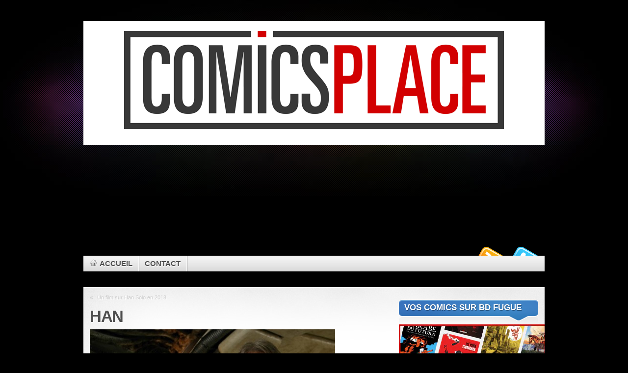

--- FILE ---
content_type: text/html; charset=UTF-8
request_url: https://www.comicsplace.net/2015/07/08/un-film-sur-han-solo-en-2018/han/
body_size: 12209
content:
<!DOCTYPE html PUBLIC "-//W3C//DTD XHTML 1.1//EN" "http://www.w3.org/TR/xhtml11/DTD/xhtml11.dtd">
<html xmlns="http://www.w3.org/1999/xhtml" >
<head profile="http://gmpg.org/xfn/11">
<meta http-equiv="Content-Type" content="text/html; charset=UTF-8" />
<meta name="verification" content="bc7dc753ef3a33bc69f1d09460e2bde3" />
<title>HAN</title>
<link rel="pingback" href="https://www.comicsplace.net/xmlrpc.php" />
<link rel="shortcut icon" href="/wp-content/themes/mystique/favicon.ico" />
<style type="text/css">
 @import "https://www.comicsplace.net/wp-content/themes/mystique/style.css";
 @import "https://www.comicsplace.net:443/2015/07/08/un-film-sur-han-solo-en-2018/han/?mystique=css";
</style>
<!--[if lte IE 6]><link media="screen" rel="stylesheet" href="https://www.comicsplace.net/wp-content/themes/mystique/ie6.css" type="text/css" /><![endif]-->
<!--[if IE 7]><link media="screen" rel="stylesheet" href="https://www.comicsplace.net/wp-content/themes/mystique/ie7.css" type="text/css" /><![endif]-->
  <link rel="alternate" type="application/rss+xml" title="Comics Place : Comics &amp; Culture Geek &raquo; Flux" href="https://www.comicsplace.net/feed/" />
<link rel="alternate" type="application/rss+xml" title="Comics Place : Comics &amp; Culture Geek &raquo; Flux des commentaires" href="https://www.comicsplace.net/comments/feed/" />
<link rel="alternate" type="application/rss+xml" title="Comics Place : Comics &amp; Culture Geek &raquo; HAN Flux des commentaires" href="https://www.comicsplace.net/2015/07/08/un-film-sur-han-solo-en-2018/han/feed/" />
<meta property="fb:admins" content="YOURUSERID"/><meta property="og:title" content="HAN"/><meta property="og:type" content="article"/><meta property="og:url" content="https://www.comicsplace.net/2015/07/08/un-film-sur-han-solo-en-2018/han/"/><meta property="og:locale" content="fr_FR"/><meta property="og:site_name" content="comicsplace.net"/><meta property="og:image" content="/images/default.jpg"/>		<script type="text/javascript">
			window._wpemojiSettings = {"baseUrl":"https:\/\/s.w.org\/images\/core\/emoji\/72x72\/","ext":".png","source":{"concatemoji":"https:\/\/www.comicsplace.net\/wp-includes\/js\/wp-emoji-release.min.js?ver=4.3.34"}};
			!function(e,n,t){var a;function o(e){var t=n.createElement("canvas"),a=t.getContext&&t.getContext("2d");return!(!a||!a.fillText)&&(a.textBaseline="top",a.font="600 32px Arial","flag"===e?(a.fillText(String.fromCharCode(55356,56812,55356,56807),0,0),3e3<t.toDataURL().length):(a.fillText(String.fromCharCode(55357,56835),0,0),0!==a.getImageData(16,16,1,1).data[0]))}function i(e){var t=n.createElement("script");t.src=e,t.type="text/javascript",n.getElementsByTagName("head")[0].appendChild(t)}t.supports={simple:o("simple"),flag:o("flag")},t.DOMReady=!1,t.readyCallback=function(){t.DOMReady=!0},t.supports.simple&&t.supports.flag||(a=function(){t.readyCallback()},n.addEventListener?(n.addEventListener("DOMContentLoaded",a,!1),e.addEventListener("load",a,!1)):(e.attachEvent("onload",a),n.attachEvent("onreadystatechange",function(){"complete"===n.readyState&&t.readyCallback()})),(a=t.source||{}).concatemoji?i(a.concatemoji):a.wpemoji&&a.twemoji&&(i(a.twemoji),i(a.wpemoji)))}(window,document,window._wpemojiSettings);
		</script>
		<style type="text/css">
img.wp-smiley,
img.emoji {
	display: inline !important;
	border: none !important;
	box-shadow: none !important;
	height: 1em !important;
	width: 1em !important;
	margin: 0 .07em !important;
	vertical-align: -0.1em !important;
	background: none !important;
	padding: 0 !important;
}
</style>
<script type='text/javascript' src='https://www.comicsplace.net/wp-includes/js/jquery/jquery.js?ver=1.11.3'></script>
<script type='text/javascript' src='https://www.comicsplace.net/wp-includes/js/jquery/jquery-migrate.min.js?ver=1.2.1'></script>
<script type='text/javascript' src='http://www.comicsplace.net/wp-content/plugins/easy-spoiler/js/easy-spoiler.js?ver=1.2'></script>
<link rel="EditURI" type="application/rsd+xml" title="RSD" href="https://www.comicsplace.net/xmlrpc.php?rsd" />
<link rel="wlwmanifest" type="application/wlwmanifest+xml" href="https://www.comicsplace.net/wp-includes/wlwmanifest.xml" /> 
<meta name="generator" content="WordPress 4.3.34" />
<link rel='canonical' href='https://www.comicsplace.net/2015/07/08/un-film-sur-han-solo-en-2018/han/' />
<link rel='shortlink' href='https://www.comicsplace.net/?p=80608' />
<link rel="stylesheet" type="text/css" href="http://www.comicsplace.net/wp-content/plugins/cforms/styling/wide_form.css" />
<script type="text/javascript" src="http://www.comicsplace.net/wp-content/plugins/cforms/js/cforms.js"></script>
<link type="text/css" rel="stylesheet" href="https://www.comicsplace.net/wp-content/plugins/easy-spoiler/easy-spoiler.css" /><link rel="shortcut icon" href="https://www.comicsplace.net/wp-content/plugins/multicons/images/favicon.ico" />



	<style type="text/css">.recentcomments a{display:inline !important;padding:0 !important;margin:0 !important;}</style>
<script type="text/javascript" src="https://www.comicsplace.net/wp-content/plugins/si-captcha-for-wordpress/captcha/si_captcha.js?ver=1769414070"></script>
<!-- begin SI CAPTCHA Anti-Spam - login/register form style -->
<style type="text/css">
.si_captcha_small { width:175px; height:45px; padding-top:10px; padding-bottom:10px; }
.si_captcha_large { width:250px; height:60px; padding-top:10px; padding-bottom:10px; }
img#si_image_com { border-style:none; margin:0; padding-right:5px; float:left; }
img#si_image_reg { border-style:none; margin:0; padding-right:5px; float:left; }
img#si_image_log { border-style:none; margin:0; padding-right:5px; float:left; }
img#si_image_side_login { border-style:none; margin:0; padding-right:5px; float:left; }
img#si_image_checkout { border-style:none; margin:0; padding-right:5px; float:left; }
img#si_image_jetpack { border-style:none; margin:0; padding-right:5px; float:left; }
img#si_image_bbpress_topic { border-style:none; margin:0; padding-right:5px; float:left; }
.si_captcha_refresh { border-style:none; margin:0; vertical-align:bottom; }
div#si_captcha_input { display:block; padding-top:15px; padding-bottom:5px; }
label#si_captcha_code_label { margin:0; }
input#si_captcha_code_input { width:65px; }
p#si_captcha_code_p { clear: left; padding-top:10px; }
.si-captcha-jetpack-error { color:#DC3232; }
</style>
<!-- end SI CAPTCHA Anti-Spam - login/register form style -->
<script type="text/javascript">
  var _gaq = _gaq || [];
  _gaq.push(['_setAccount', 'UA-3830788-1']);
  _gaq.push(['_trackPageview']);
  (function() {
    var ga = document.createElement('script'); ga.type = 'text/javascript'; ga.async = true;
    ga.src = ('https:' == document.location.protocol ? 'https://ssl' : 'http://www') + '.google-analytics.com/ga.js';
    var s = document.getElementsByTagName('script')[0]; s.parentNode.insertBefore(ga, s);
  })();
</script>
</head>
<body class="attachment single-post title-han author-thomas col-2-right fixed browser-chrome">
<div id="page">
<table width="100%" border="0" cellspacing="0" cellpadding="0" class="habpub" align="center">
<tr>
    <td colspan="3" align="right" valign="top" class="habpub_head clickpub" id="clickpub"></td>
</tr>
<table>
<table width="100%" border="0" cellspacing="0" cellpadding="0" class="habpub" align="center">
  <tr>
    <td align="right" valign="top" class="habpub_left clickpub" id="clickpub"></td>
    <td width="940" valign="top" class="habpub_center">
     <div class="page-content header-wrapper">
     <div id="header" class="bubbleTrigger">
     <div id="clickpub" class="habpub_top clickpub"></div>
                
      <div id="site-title" class="clear-block">
        <div id="logo"><a href="https://www.comicsplace.net"><img src="http://www.comicsplace.net/wp-content/uploads/logo_comicsplace_blc_web.png" title="Comics Place : Comics &amp; Culture Geek" width="774" height="200" alt="Comics Place : Comics &amp; Culture Geek" /></a></div>        		<div class="flash" style="width:938px; margin-left:auto; margin-right:auto;"><OBJECT classid="clsid:D27CDB6E-AE6D-11cf-96B8-444553540000" codebase="http://fpdownload.macromedia.com/get/flashplayer/current/swflash.cab" id="Player_3761c703-415e-4c54-9f90-bb4b5c02564a"  WIDTH="938px" HEIGHT="200px"> <PARAM NAME="movie" VALUE="http://ws.amazon.fr/widgets/q?rt=tf_cw&ServiceVersion=20070822&MarketPlace=FR&ID=V20070822%2FFR%2Fcomiplac-21%2F8010%2F3761c703-415e-4c54-9f90-bb4b5c02564a&Operation=GetDisplayTemplate"><PARAM NAME="quality" VALUE="high"><PARAM NAME="bgcolor" VALUE="#FFFFFF"><PARAM NAME="allowscriptaccess" VALUE="always"><embed src="http://ws.amazon.fr/widgets/q?rt=tf_cw&ServiceVersion=20070822&MarketPlace=FR&ID=V20070822%2FFR%2Fcomiplac-21%2F8010%2F3761c703-415e-4c54-9f90-bb4b5c02564a&Operation=GetDisplayTemplate" id="Player_3761c703-415e-4c54-9f90-bb4b5c02564a" quality="high" bgcolor="#ffffff" name="Player_3761c703-415e-4c54-9f90-bb4b5c02564a" allowscriptaccess="always"  type="application/x-shockwave-flash" align="middle" height="200px" width="938px"></embed></OBJECT> <NOSCRIPT><A HREF="http://ws.amazon.fr/widgets/q?rt=tf_cw&ServiceVersion=20070822&MarketPlace=FR&ID=V20070822%2FFR%2Fcomiplac-21%2F8010%2F3761c703-415e-4c54-9f90-bb4b5c02564a&Operation=NoScript">Widgets Amazon.fr</A></NOSCRIPT></div>
              </div>
      
   <div class="shadow-left">
   <div class="shadow-right clear-block">
   <p class="nav-extra"><a href="http://twitter.com/comicsplace" class="nav-extra twitter" title="Follow me on Twitter"><span>Follow me on Twitter</span></a><a href="http://www.comicsplace.net/?feed=rss2" class="nav-extra rss" title="Flux RSS"><span>Flux RSS</span></a></p>
   <ul class="navigation  clear-block">
             <li class="home"><a class="home fadeThis" href="http://www.comicsplace.net" title="Cliquez pour revenir à l'accueil"><span class="title">Accueil</span><span class="pointer"></span></a></li>
           <li class="page page-nous-contacter "><a class="fadeThis " href="https://www.comicsplace.net/nous-contacter/" title="Contact"><span class="title">Contact</span><span class="pointer"></span></a></li>
   </ul>
   </div>
   </div>
              
    </div>
  </div>
 <!-- left+right bottom shadow -->
 <div class="shadow-left page-content main-wrapper">
  <div class="shadow-right">
       <!-- main content: primary + sidebar(s) -->
  <div id="main">
   <div id="main-inside" class="clear-block">
    <!-- primary content -->
    <div id="primary-content">
     <div class="blocks">
                    <div class="single-navigation clear-block">
          <div class="alignleft">&laquo; <a href="https://www.comicsplace.net/2015/07/08/un-film-sur-han-solo-en-2018/" rel="prev">Un film sur Han Solo en 2018</a></div>
          <div class="alignright"></div>
        </div>

        <!-- post -->
        <div id="post-80608" class="hentry attachment post-1 odd author-thomas single">

          <h1 class="title">HAN</h1>
          <div class="post-content clear-block">
          <p class="attachment"><a href='https://www.comicsplace.net/wp-content/uploads/2015/07/HAN.jpg'><img width="500" height="250" src="https://www.comicsplace.net/wp-content/uploads/2015/07/HAN.jpg" class="attachment-medium" alt="HAN" /></a></p>
                    </div>
          
          

          
        </div>
        <!-- /post -->

                <table class="post-meta">
          <tr>
            <td>   <!-- socialize -->
   <div class="shareThis clear-block">
    <a href="#" class="control share">Partager cet article</a>
    <ul class="bubble">
     <li><a href="http://twitter.com/home?status=HAN+-+https://tinyurl.com/y4n88aaq" class="twitter" title="Tweet This!"><span>Twitter</span></a></li>
     <li><a href="http://digg.com/submit?phase=2&amp;url=https://www.comicsplace.net/2015/07/08/un-film-sur-han-solo-en-2018/han/&amp;title=HAN" class="digg" title="Digg this!"><span>Digg</span></a></li>
     <li><a href="http://www.facebook.com/share.php?u=https://www.comicsplace.net/2015/07/08/un-film-sur-han-solo-en-2018/han/&amp;t=HAN" class="facebook" title="Share this on Facebook"><span>Facebook</span></a></li>
     <li><a href="http://del.icio.us/post?url=https://www.comicsplace.net/2015/07/08/un-film-sur-han-solo-en-2018/han/&amp;title=HAN" class="delicious" title="Share this on del.icio.us"><span>Delicious</span></a></li>
     <li><a href="http://www.stumbleupon.com/submit?url=https://www.comicsplace.net/2015/07/08/un-film-sur-han-solo-en-2018/han/&amp;title=HAN" class="stumbleupon" title="Stumbled upon something good? Share it on StumbleUpon"><span>StumbleUpon</span></a></li>
     <li><a href="http://www.google.com/bookmarks/mark?op=add&amp;bkmk=https://www.comicsplace.net/2015/07/08/un-film-sur-han-solo-en-2018/han/&amp;title=HAN" class="google" title="Add this to Google Bookmarks"><span>Google Bookmarks</span></a></li>
     <li><a href="http://www.linkedin.com/shareArticle?mini=true&amp;url=https://www.comicsplace.net/2015/07/08/un-film-sur-han-solo-en-2018/han/&amp;title=HAN&amp;summary=&amp;source=Comics Place : Comics &amp; Culture Geek" class="linkedin" title="Share this on Linkedin"><span>LinkedIn</span></a></li>
     <li><a href="http://buzz.yahoo.com/buzz?targetUrl=https://www.comicsplace.net/2015/07/08/un-film-sur-han-solo-en-2018/han/&amp;headline=HAN&amp;summary=" class="yahoo" title="Buzz up!"><span>Yahoo Bookmarks</span></a></li>
     <li><a href="http://technorati.com/faves?add=https://www.comicsplace.net/2015/07/08/un-film-sur-han-solo-en-2018/han/" class="technorati" title="Share this on Technorati"><span>Technorati Favorites</span></a></li>
    </ul>
   </div>
   <!-- /socialize -->
 </td>            <td><a class="control print">Imprimer l'article</a> </td>                        <td class="details">
              Cette entrée a été posté par <a href="https://www.comicsplace.net/author/thomas/" title="Article par Thomas ">Thomas</a> le 8 juillet 2015 à 9 h 46 min, et placée dans . Vous pouvez suivre les réponses à cette entrée via <a href="https://www.comicsplace.net/2015/07/08/un-film-sur-han-solo-en-2018/han/feed/" title="RSS 2.0">RSS 2.0</a>. Vous pouvez <a href="#respond">laisser une réponse</a>, ou bien un <a href="https://www.comicsplace.net/2015/07/08/un-film-sur-han-solo-en-2018/han/trackback/" rel="trackback">trackback</a> depuis votre site.            </td>
                      </tr>
        </table>
        
       
       

<!-- tabbed content -->
<div class="tabbed-content post-tabs clear-block" id="post-tabs">

  <!-- tab navigation (items must be in reverse order because of the tab-design) -->
 <div class="tabs-wrap clear-block">
  <ul class="tabs">
            <li class="comments"><a href="#section-comments"><span>Commentaires (0)</span></a></li>  </ul>
 </div>
 <!-- /tab nav -->
 
 <!-- tab sections -->
 <div class="sections">

    <!-- comments -->
  <div class="section clear-block" id="section-comments">

      	 <h6 class="title">Aucun commentaire pour l'instant</h6>
  	 
    
     <!-- comment form -->
     <div class="comment-form clear-block" id="respond">
      <form action="http://www.comicsplace.net/wp-comments-post.php" method="post" id="commentform">
          	                <div id="author-info">
            <div class="row">
                            <input type="text" name="author" id="field-author" class="validate required textfield clearField" value="Nom (requis)" size="40" />
            </div>
            <div class="row">
                            <input type="text" name="email" id="field-email" class="validate required textfield clearField" value="Email (requis, mais ne sera pas publié)" size="40" />
            </div>
            <div class="row">
                            <input type="text" name="url" id="field-url" class="textfield clearField" value="Site Web" size="40" />
            </div>
  		  </div>
        
        <!-- comment input -->
        <div class="row">
                    	<textarea name="comment" id="comment" class="validate required" rows="8" cols="50"></textarea>
        </div>
        <!-- /comment input -->
        <div class="clear-block">
                    <input type='hidden' name='comment_post_ID' value='80608' id='comment_post_ID' />
<input type='hidden' name='comment_parent' id='comment_parent' value='0' />
                   
<div id="captchaImgDiv">

<div class="si_captcha_small"><img id="si_image_com" src="https://www.comicsplace.net/wp-content/plugins/si-captcha-for-wordpress/captcha/securimage_show.php?si_sm_captcha=1&amp;si_form_id=com&amp;prefix=ia67rcJ6CI9iHCN7" width="132" height="45" alt="Code Anti-spam" title="Code Anti-spam" />
    <input id="si_code_com" name="si_code_com" type="hidden"  value="ia67rcJ6CI9iHCN7" />
    <div id="si_refresh_com">
<a href="#" rel="nofollow" title="Rafraîchir" onclick="si_captcha_refresh('si_image_com','com','/wp-content/plugins/si-captcha-for-wordpress/captcha','https://www.comicsplace.net/wp-content/plugins/si-captcha-for-wordpress/captcha/securimage_show.php?si_sm_captcha=1&amp;si_form_id=com&amp;prefix='); return false;">
      <img class="si_captcha_refresh" src="https://www.comicsplace.net/wp-content/plugins/si-captcha-for-wordpress/captcha/images/refresh.png" width="22" height="20" alt="Rafraîchir" onclick="this.blur();" /></a>
  </div>
  </div>

<p id="si_captcha_code_p">
<input id="si_captcha_code" name="si_captcha_code" type="text" />
<label for="si_captcha_code" >Code Anti-spam</label><span class="required"> *</span>
</p>
</div>
      <script type='text/javascript'>
          var sUrlInput = document.getElementById("comment");
                  var oParent = sUrlInput.parentNode;
          var sSubstitue = document.getElementById("captchaImgDiv");
                  oParent.appendChild(sSubstitue, sUrlInput);
      </script>
            <noscript>
          <style type='text/css'>#submit {display:none;}</style><br />           <input name="submit" type="submit" id="submit-alt" tabindex="6" value="Submit Comment" />
          </noscript>
          </div>
        
        <!-- comment submit and rss -->
        <div id="submitbox">
		<input name="submit" type="submit" id="submit" class="button" value="Soumettre le commentaire" />
        		<input name="cancel-reply" type="button" id="cancel-reply" class="button" value="Annuler la réponse" />
                 <input type="hidden" name="formInput" />
        </div>

      </form>

     </div>
     <!-- /comment form -->
       </div>
  <!-- /comments -->
  
    <!-- trackbacks -->
	<div class="section" id="section-trackbacks">
         <h6 class="title">Aucun trackback pour l'instant</h6>
      </div>
  <!-- /trackbacks -->
  

  
 </div>
 <!-- /tab sections -->

</div>
<!-- /tabbed content -->

            </div>
    </div>
    <!-- /primary content -->

    
<div id="sidebar">
 <ul class="blocks">
        <li class="block"><div class="block-widget_text clear-block" id="instance-text-60"><h3 class="title"><span>Vos Comics sur BD FUGUE</span></h3><div class="block-div"></div><div class="block-div-arrow"></div>    <div class="textwidget">
                            <a href="https://www.bdfugue.com?ref=l5KgfyT6&amp;referring_service=banner&amp;element_id=7">
                                                                    
<picture>
            <source type="image/webp" srcset="https://www.bdfugue.com/media/amasty_affiliate/banner/BDfugue2023-300x250.webp">
        <img src="https://www.bdfugue.com/media/amasty_affiliate/banner/BDfugue2023-300x250.jpg"></picture>

                                                            </a>
                        </div>
    </div></li><li class="block"><div class="block-widget_text clear-block" id="instance-text-56"><h3 class="title"><span>COMMENT DEBUTER LES COMICS ?</span></h3><div class="block-div"></div><div class="block-div-arrow"></div>    <div class="textwidget"><iframe width="285" height="150" src="https://www.youtube.com/embed/gQDQKgmwkVs" title="YouTube video player" frameborder="0" allow="accelerometer; autoplay; clipboard-write; encrypted-media; gyroscope; picture-in-picture" allowfullscreen></iframe></div>
    </div></li><li class="block"><div class="block-widget_search clear-block" id="instance-search-2">
<!-- search form -->
<div class="search-form">
  <form method="get" id="searchform" action="https://www.comicsplace.net/" class="clear-block">
    <fieldset>
      <div id="searchfield">
       <input type="text" name="s" id="searchbox" class="text clearField" value="Recherche" />
      </div>
      <input type="submit" value="" class="submit" />
     </fieldset>
 </form>
</div>
<!-- /search form -->
</div></li><li class="block"><div class="block-widget_links clear-block" id="linkcat-239"><h3 class="title"><span>BD</span></h3><div class="block-div"></div><div class="block-div-arrow"></div>
	<ul class='xoxo blogroll'>
<li><a href="http://www.9emeart.fr/" target="_blank">9ème Art</a></li>

	</ul>
</div></li>
<li class="block"><div class="block-widget_links clear-block" id="linkcat-224"><h3 class="title"><span>Cinéma</span></h3><div class="block-div"></div><div class="block-div-arrow"></div>
	<ul class='xoxo blogroll'>
<li><a href="http://leboxofficepourlesnuls.com/" target="_blank">Box Office pour les nuls</a></li>
<li><a href="http://www.cine-directors.net/" target="_blank">Ciné Directors</a></li>
<li><a href="http://www.jpbox-office.com/index.php" target="_blank">JP Box Office</a></li>

	</ul>
</div></li>
<li class="block"><div class="block-widget_links clear-block" id="linkcat-223"><h3 class="title"><span>Créer des liens</span></h3><div class="block-div"></div><div class="block-div-arrow"></div>
	<ul class='xoxo blogroll'>
<li><a href="https://www.bdfugue.com/comics#ref=l5KgfyT6">Comics sur BD Fugue</a></li>
<li><a href="https://www.youtube.com/@originalcomicsmanga1110" target="_blank">La chaine Original Comics &amp; Manga</a></li>
<li><a href="https://larivieredesjeux.re/shop/">La Rivière des Jeux</a></li>
<li><a href="https://www.lepetitprince.com/" target="_blank">Le Petit Prince</a></li>
<li><a href="https://www.lepetitprincecollection.com/" target="_blank">Le Petit Prince Collection</a></li>
<li><a href="https://www.augiermiel.com/boutique" target="_blank">Miel Bio Français</a></li>
<li><a href="http://www.originalcomics.fr/" target="_blank">Original Comics</a></li>
<li><a href="http://perelachaisehistoire.fr/" target="_blank">Père-Lachaise 1804 &#8211; 1824</a></li>
<li><a href="http://www.syfantasy.fr/" target="_blank">SyFantasy</a></li>

	</ul>
</div></li>
<li class="block"><div class="block-widget_links clear-block" id="linkcat-222"><h3 class="title"><span>News V.F.</span></h3><div class="block-div"></div><div class="block-div-arrow"></div>
	<ul class='xoxo blogroll'>
<li><a href="http://www.buzzcomics.net/" target="_blank">Buzz Comics</a></li>
<li><a href="http://www.comics-sanctuary.com/" target="_blank">Comics Sanctuary</a></li>
<li><a href="http://www.comicsblog.fr/" target="_blank">Comicsblog</a></li>
<li><a href="http://comixheroes.canalblog.com/" target="_blank">Comix Heroes</a></li>
<li><a href="http://www.lescomics.fr/" target="_blank">Les Comics.fr</a></li>
<li><a href="http://www.mdcu.fr/" target="_blank">MDCU</a></li>
<li><a href="http://megaverse.saynete.net/" target="_blank">Megaverse</a></li>
<li><a href="http://philcordier.blogspot.fr/" target="_blank">Phil &amp; Co</a></li>
<li><a href="https://www.youtube.com/channel/UCvrdOf_HYGfmLHUEjCjtLDA" target="_blank">RADIO COMICS</a></li>
<li><a href="http://www.superpouvoir.com/" target="_blank">Superpouvoir</a></li>

	</ul>
</div></li>
<li class="block"><div class="block-widget_links clear-block" id="linkcat-2"><h3 class="title"><span>News V.O.</span></h3><div class="block-div"></div><div class="block-div-arrow"></div>
	<ul class='xoxo blogroll'>
<li><a href="http://www.bleedingcool.com/" target="_blank">Bleeding Cool</a></li>
<li><a href="http://www.comicbookresources.com/" target="_blank">CBR</a></li>
<li><a href="http://www.comicscontinuum.com/" target="_blank">Comics Continuum</a></li>
<li><a href="http://www.icv2.com/" target="_blank">ICV2</a></li>
<li><a href="http://www.jscottcampbell.info" target="_blank">J. Scott Campbell Info</a></li>
<li><a href="http://www.newsarama.com/" target="_blank">Newsarama</a></li>
<li><a href="http://www.comicsbeat.com/category/sales-charts/" target="_blank">The Beat</a></li>

	</ul>
</div></li>
<li class="block"><div class="block-widget_links clear-block" id="linkcat-255"><h3 class="title"><span>Planches Originales</span></h3><div class="block-div"></div><div class="block-div-arrow"></div>
	<ul class='xoxo blogroll'>
<li><a href="https://galleryzero.bigcartel.com/" target="_blank">Chris Bachalo</a></li>
<li><a href="https://ianchurchillart.com/" target="_blank">Ian Churchill</a></li>
<li><a href="http://www.albertmoy.com/" target="_blank">Jim Lee, Scott Williams, Bruce Timm, John Cassaday, Jae Lee</a></li>
<li><a href="http://www.tdartgallery.com/" target="_blank">Joe Benitez, Alex Konat, Siya Oum, Tony Parker</a></li>
<li><a href="https://cadencecomicart.com/" target="_blank">Mahmud Asrar, Joelle Jones, David Marquez, Sara Pichelli, Rafael Albuquerque, Aaron Kuder, Jorge Molina, Mateus Santolouco</a></li>
<li><a href="https://mikedebalfo.storenvy.com/" target="_blank">Mike Debalfo</a></li>
<li><a href="http://www.kwanchang.com/" target="_blank">Olivier Coipel, Joe Mad, Quesada, Leinil Yu, Nick Bradshaw, Jerome Opena, Francis Manapul</a></li>
<li><a href="http://www.felixcomicart.com/" target="_blank">Stuart Immonen, Ryan Ottley, Daniel Warren Johnson, Chris Burnham, Cliff Chiang, James Jean, Paul Pope, Riley Rossmo, Ryan Sook, Ryan Stegman, Tradd Moore, Nick Klein, Mike Huddleston</a></li>

	</ul>
</div></li>
<li class="block"><div class="block-widget_categories clear-block" id="instance-categories-2"><h3 class="title"><span>Catégories</span></h3><div class="block-div"></div><div class="block-div-arrow"></div>		<ul>
	<li class="cat-item cat-item-4"><a href="https://www.comicsplace.net/category/actu-vf/" >Actu V.F.</a>
</li>
	<li class="cat-item cat-item-5"><a href="https://www.comicsplace.net/category/actu-vo/" >Actu V.O.</a>
</li>
	<li class="cat-item cat-item-256"><a href="https://www.comicsplace.net/category/agenda-des-sorties-panini/" >Agenda des sorties Panini</a>
</li>
	<li class="cat-item cat-item-7"><a href="https://www.comicsplace.net/category/bd-manga/" >BD-Manga</a>
</li>
	<li class="cat-item cat-item-225"><a href="https://www.comicsplace.net/category/bonnes-affaires/" >Bonnes Affaires</a>
</li>
	<li class="cat-item cat-item-8"><a href="https://www.comicsplace.net/category/cine-tv-dvd/" >Ciné TV DVD</a>
</li>
	<li class="cat-item cat-item-10"><a href="https://www.comicsplace.net/category/concours/" >Concours</a>
</li>
	<li class="cat-item cat-item-11"><a href="https://www.comicsplace.net/category/contributions/" >Contributions</a>
</li>
	<li class="cat-item cat-item-241"><a href="https://www.comicsplace.net/category/coup-de-coeur/" >Coup de Coeur</a>
</li>
	<li class="cat-item cat-item-12"><a href="https://www.comicsplace.net/category/des-chiffres-et-des-lettres/" >Des chiffres et des lettres</a>
</li>
	<li class="cat-item cat-item-13"><a href="https://www.comicsplace.net/category/festival/" >Festival</a>
</li>
	<li class="cat-item cat-item-243"><a href="https://www.comicsplace.net/category/good-food/" >Good Food</a>
</li>
	<li class="cat-item cat-item-229"><a href="https://www.comicsplace.net/category/guide-de-lecture/" >Guide de lecture</a>
</li>
	<li class="cat-item cat-item-105"><a href="https://www.comicsplace.net/category/humberto-ramos/" >Humberto Ramos</a>
</li>
	<li class="cat-item cat-item-240"><a href="https://www.comicsplace.net/category/idees-cadeaux/" >Idées Cadeaux</a>
</li>
	<li class="cat-item cat-item-14"><a href="https://www.comicsplace.net/category/interviews/" >Interviews</a>
</li>
	<li class="cat-item cat-item-15"><a href="https://www.comicsplace.net/category/jirai-lire-des-comics-chez-vous/" >J&#039;irai lire des comics chez vous !</a>
</li>
	<li class="cat-item cat-item-116"><a href="https://www.comicsplace.net/category/j-scott-campbell/" >J. Scott Campbell</a>
</li>
	<li class="cat-item cat-item-228"><a href="https://www.comicsplace.net/category/jeux-video-2/" >Jeux video</a>
</li>
	<li class="cat-item cat-item-244"><a href="https://www.comicsplace.net/category/la-selection-comics/" >La Séléction Comics</a>
</li>
	<li class="cat-item cat-item-16"><a href="https://www.comicsplace.net/category/lecture/" >Lecture</a>
</li>
	<li class="cat-item cat-item-247"><a href="https://www.comicsplace.net/category/mike-debalfo/" >Mike Debalfo</a>
</li>
	<li class="cat-item cat-item-226"><a href="https://www.comicsplace.net/category/my-two-cents/" >My Two Cents</a>
</li>
	<li class="cat-item cat-item-1"><a href="https://www.comicsplace.net/category/non-classe/" >Non classé</a>
</li>
	<li class="cat-item cat-item-17"><a href="https://www.comicsplace.net/category/nostal-geek/" >Nostal-geek</a>
</li>
	<li class="cat-item cat-item-242"><a href="https://www.comicsplace.net/category/original-comics/" >Original Comics</a>
</li>
	<li class="cat-item cat-item-18"><a href="https://www.comicsplace.net/category/podcasts-comics/" >Podcasts Comics</a>
</li>
	<li class="cat-item cat-item-19"><a href="https://www.comicsplace.net/category/produits-derives/" >Produits dérivés</a>
</li>
	<li class="cat-item cat-item-246"><a href="https://www.comicsplace.net/category/sketchbooks/" >Sketchbooks</a>
</li>
	<li class="cat-item cat-item-20"><a href="https://www.comicsplace.net/category/sollicitations/" >Sollicitations</a>
</li>
	<li class="cat-item cat-item-22"><a href="https://www.comicsplace.net/category/un-artiste/" >Un Artiste</a>
</li>
	<li class="cat-item cat-item-23"><a href="https://www.comicsplace.net/category/vie-du-site/" >Vie du site</a>
</li>
		</ul>
</div></li>		<li class="block"><div class="block-widget_recent_entries clear-block" id="instance-recent-posts-3">		<h3 class="title"><span>Articles récents</span></h3><div class="block-div"></div><div class="block-div-arrow"></div>		<ul>
					<li>
				<a href="https://www.comicsplace.net/2026/01/20/avengers-world-reedite-en-deluxe-chez-panini-comics/">Avengers World réédité en Deluxe chez Panini Comics !</a>
						</li>
					<li>
				<a href="https://www.comicsplace.net/2026/01/20/moon-knight-de-jed-mackay-en-deluxe-chez-panini-comics/">MOON KNIGHT de Jed MacKay en Deluxe chez Panini Comics !</a>
						</li>
					<li>
				<a href="https://www.comicsplace.net/2026/01/17/offre-decouverte-et-prix-en-baisse-pour-les-omnibus-x-factor/">Offre découverte et prix en baisse pour les Omnibus X-Factor !</a>
						</li>
					<li>
				<a href="https://www.comicsplace.net/2026/01/06/enerve-par-la-colere-episode-26/">Enervé par la colère épisode #26</a>
						</li>
					<li>
				<a href="https://www.comicsplace.net/2026/01/06/avengers-doomsday-bande-annonce-teaser-avec-le-retour-des-x-men/">Avengers Doomsday &#8211; Bande Annonce Teaser avec le retour des X-Men</a>
						</li>
					<li>
				<a href="https://www.comicsplace.net/2026/01/06/avengers-doomsday-bande-annonce-teaser-thor/">Avengers Doomsday : Bande Annonce Teaser &#8211; Thor</a>
						</li>
					<li>
				<a href="https://www.comicsplace.net/2026/01/06/avengers-doomsday-bande-annonce-teaser-captain-america-vf/">Avengers Doomsday : Bande Annonce Teaser Captain America VF</a>
						</li>
					<li>
				<a href="https://www.comicsplace.net/2026/01/06/lintegrale-lady-mechanika-grand-format-est-disponible/">L&rsquo;intégrale Lady Mechanika grand format est disponible !</a>
						</li>
					<li>
				<a href="https://www.comicsplace.net/2025/12/29/deja-20-episodes-pour-ma-bd-sur-insta/">Déjà 20 épisodes pour ma BD sur Insta</a>
						</li>
					<li>
				<a href="https://www.comicsplace.net/2025/12/29/decouvez-le-calendrier-de-pin-up-2026-de-mika/">Découvez le Calendrier de Pin-Up 2026 de MIKA</a>
						</li>
				</ul>
		</div></li><li class="block"><div class="block-widget_recent_comments clear-block" id="instance-recent-comments-2"><h3 class="title"><span>Commentaires récents</span></h3><div class="block-div"></div><div class="block-div-arrow"></div><ul id="recentcomments"><li class="recentcomments"><span class="comment-author-link"><a href='http://SiteWeb' rel='external nofollow' class='url'>ON4BB</a></span> dans <a href="https://www.comicsplace.net/2019/03/01/un-portfolio-par-jim-lee-de-20-tirages-exceptionnels/#comment-71190">Un Portfolio par Jim Lee de 20 tirages exceptionnels</a></li><li class="recentcomments"><span class="comment-author-link"><a href='http://SiteWeb' rel='external nofollow' class='url'>ON4BB</a></span> dans <a href="https://www.comicsplace.net/2019/03/01/un-artbook-a-la-gloire-de-jim-lee/#comment-71189">Un Artbook à la gloire de JIM LEE</a></li><li class="recentcomments"><span class="comment-author-link"><a href='http://SiteWeb' rel='external nofollow' class='url'>Miniclic</a></span> dans <a href="https://www.comicsplace.net/2019/02/27/x-factor-1986-en-integrale/#comment-71021">X-Factor 1986 en Intégrale !</a></li><li class="recentcomments"><span class="comment-author-link"><a href='http://SiteWeb' rel='external nofollow' class='url'>pat</a></span> dans <a href="https://www.comicsplace.net/2019/02/22/danger-girl-tric-traque-a-shanghai/#comment-71008">Danger Girl : Tric Traque à Shanghai</a></li><li class="recentcomments"><span class="comment-author-link"><a href='http://SiteWeb' rel='external nofollow' class='url'>Super Patate</a></span> dans <a href="https://www.comicsplace.net/2019/02/21/qui-est-majox-x/#comment-71004">Qui est Majox X ?</a></li><li class="recentcomments"><span class="comment-author-link">Thomas</span> dans <a href="https://www.comicsplace.net/2019/02/09/blue-mamba-interdit-aux-moins-de-18-ans/#comment-70889">Blue Mamba, interdit aux moins de 18 ans !</a></li><li class="recentcomments"><span class="comment-author-link"><a href='http://SiteWeb' rel='external nofollow' class='url'>AlexM</a></span> dans <a href="https://www.comicsplace.net/2019/02/09/blue-mamba-interdit-aux-moins-de-18-ans/#comment-70887">Blue Mamba, interdit aux moins de 18 ans !</a></li><li class="recentcomments"><span class="comment-author-link"><a href='http://SiteWeb' rel='external nofollow' class='url'>dem1980</a></span> dans <a href="https://www.comicsplace.net/2019/02/17/prochain-titre-alayone-comics-cyber-spectre-dale-garza-richard-emms/#comment-70772">Prochain titre Alayone Comics  : Cyber Spectre d&rsquo;Ale Garza &#038; Richard Emms !</a></li><li class="recentcomments"><span class="comment-author-link"><a href='http://SiteWeb' rel='external nofollow' class='url'>Mich Mich</a></span> dans <a href="https://www.comicsplace.net/2019/02/22/offrez-vous-un-dessin-original-dale-garza/#comment-70668">Offrez-vous un dessin ORIGINAL d&rsquo;Ale Garza !</a></li><li class="recentcomments"><span class="comment-author-link"><a href='http://SiteWeb' rel='external nofollow' class='url'>Red Hood</a></span> dans <a href="https://www.comicsplace.net/2019/01/01/le-succes-daquaman/#comment-70645">Le succès d&rsquo;Aquaman</a></li></ul></div></li><li class="block"><div class="block-widget_archive clear-block" id="instance-archives-2"><h3 class="title"><span>Archives</span></h3><div class="block-div"></div><div class="block-div-arrow"></div>		<ul>
	<li><a href='https://www.comicsplace.net/2026/01/'>janvier 2026</a></li>
	<li><a href='https://www.comicsplace.net/2025/12/'>décembre 2025</a></li>
	<li><a href='https://www.comicsplace.net/2025/11/'>novembre 2025</a></li>
	<li><a href='https://www.comicsplace.net/2025/10/'>octobre 2025</a></li>
	<li><a href='https://www.comicsplace.net/2025/09/'>septembre 2025</a></li>
	<li><a href='https://www.comicsplace.net/2025/06/'>juin 2025</a></li>
	<li><a href='https://www.comicsplace.net/2025/03/'>mars 2025</a></li>
	<li><a href='https://www.comicsplace.net/2025/02/'>février 2025</a></li>
	<li><a href='https://www.comicsplace.net/2024/11/'>novembre 2024</a></li>
	<li><a href='https://www.comicsplace.net/2024/10/'>octobre 2024</a></li>
	<li><a href='https://www.comicsplace.net/2024/09/'>septembre 2024</a></li>
	<li><a href='https://www.comicsplace.net/2024/08/'>août 2024</a></li>
	<li><a href='https://www.comicsplace.net/2024/07/'>juillet 2024</a></li>
	<li><a href='https://www.comicsplace.net/2024/04/'>avril 2024</a></li>
	<li><a href='https://www.comicsplace.net/2024/03/'>mars 2024</a></li>
	<li><a href='https://www.comicsplace.net/2024/02/'>février 2024</a></li>
	<li><a href='https://www.comicsplace.net/2024/01/'>janvier 2024</a></li>
	<li><a href='https://www.comicsplace.net/2023/12/'>décembre 2023</a></li>
	<li><a href='https://www.comicsplace.net/2023/11/'>novembre 2023</a></li>
	<li><a href='https://www.comicsplace.net/2023/10/'>octobre 2023</a></li>
	<li><a href='https://www.comicsplace.net/2023/09/'>septembre 2023</a></li>
	<li><a href='https://www.comicsplace.net/2023/08/'>août 2023</a></li>
	<li><a href='https://www.comicsplace.net/2023/07/'>juillet 2023</a></li>
	<li><a href='https://www.comicsplace.net/2023/06/'>juin 2023</a></li>
	<li><a href='https://www.comicsplace.net/2023/05/'>mai 2023</a></li>
	<li><a href='https://www.comicsplace.net/2023/04/'>avril 2023</a></li>
	<li><a href='https://www.comicsplace.net/2023/03/'>mars 2023</a></li>
	<li><a href='https://www.comicsplace.net/2023/02/'>février 2023</a></li>
	<li><a href='https://www.comicsplace.net/2023/01/'>janvier 2023</a></li>
	<li><a href='https://www.comicsplace.net/2022/12/'>décembre 2022</a></li>
	<li><a href='https://www.comicsplace.net/2022/11/'>novembre 2022</a></li>
	<li><a href='https://www.comicsplace.net/2022/10/'>octobre 2022</a></li>
	<li><a href='https://www.comicsplace.net/2022/09/'>septembre 2022</a></li>
	<li><a href='https://www.comicsplace.net/2022/08/'>août 2022</a></li>
	<li><a href='https://www.comicsplace.net/2022/07/'>juillet 2022</a></li>
	<li><a href='https://www.comicsplace.net/2022/06/'>juin 2022</a></li>
	<li><a href='https://www.comicsplace.net/2022/05/'>mai 2022</a></li>
	<li><a href='https://www.comicsplace.net/2022/04/'>avril 2022</a></li>
	<li><a href='https://www.comicsplace.net/2022/03/'>mars 2022</a></li>
	<li><a href='https://www.comicsplace.net/2022/02/'>février 2022</a></li>
	<li><a href='https://www.comicsplace.net/2022/01/'>janvier 2022</a></li>
	<li><a href='https://www.comicsplace.net/2021/12/'>décembre 2021</a></li>
	<li><a href='https://www.comicsplace.net/2021/11/'>novembre 2021</a></li>
	<li><a href='https://www.comicsplace.net/2021/10/'>octobre 2021</a></li>
	<li><a href='https://www.comicsplace.net/2021/09/'>septembre 2021</a></li>
	<li><a href='https://www.comicsplace.net/2021/08/'>août 2021</a></li>
	<li><a href='https://www.comicsplace.net/2021/07/'>juillet 2021</a></li>
	<li><a href='https://www.comicsplace.net/2021/06/'>juin 2021</a></li>
	<li><a href='https://www.comicsplace.net/2021/05/'>mai 2021</a></li>
	<li><a href='https://www.comicsplace.net/2021/04/'>avril 2021</a></li>
	<li><a href='https://www.comicsplace.net/2021/03/'>mars 2021</a></li>
	<li><a href='https://www.comicsplace.net/2019/03/'>mars 2019</a></li>
	<li><a href='https://www.comicsplace.net/2019/02/'>février 2019</a></li>
	<li><a href='https://www.comicsplace.net/2019/01/'>janvier 2019</a></li>
	<li><a href='https://www.comicsplace.net/2018/12/'>décembre 2018</a></li>
	<li><a href='https://www.comicsplace.net/2018/11/'>novembre 2018</a></li>
	<li><a href='https://www.comicsplace.net/2018/10/'>octobre 2018</a></li>
	<li><a href='https://www.comicsplace.net/2018/09/'>septembre 2018</a></li>
	<li><a href='https://www.comicsplace.net/2018/08/'>août 2018</a></li>
	<li><a href='https://www.comicsplace.net/2018/07/'>juillet 2018</a></li>
	<li><a href='https://www.comicsplace.net/2018/06/'>juin 2018</a></li>
	<li><a href='https://www.comicsplace.net/2018/05/'>mai 2018</a></li>
	<li><a href='https://www.comicsplace.net/2018/04/'>avril 2018</a></li>
	<li><a href='https://www.comicsplace.net/2018/03/'>mars 2018</a></li>
	<li><a href='https://www.comicsplace.net/2018/02/'>février 2018</a></li>
	<li><a href='https://www.comicsplace.net/2018/01/'>janvier 2018</a></li>
	<li><a href='https://www.comicsplace.net/2017/12/'>décembre 2017</a></li>
	<li><a href='https://www.comicsplace.net/2017/11/'>novembre 2017</a></li>
	<li><a href='https://www.comicsplace.net/2017/10/'>octobre 2017</a></li>
	<li><a href='https://www.comicsplace.net/2017/09/'>septembre 2017</a></li>
	<li><a href='https://www.comicsplace.net/2017/08/'>août 2017</a></li>
	<li><a href='https://www.comicsplace.net/2017/07/'>juillet 2017</a></li>
	<li><a href='https://www.comicsplace.net/2017/06/'>juin 2017</a></li>
	<li><a href='https://www.comicsplace.net/2017/05/'>mai 2017</a></li>
	<li><a href='https://www.comicsplace.net/2017/04/'>avril 2017</a></li>
	<li><a href='https://www.comicsplace.net/2017/03/'>mars 2017</a></li>
	<li><a href='https://www.comicsplace.net/2017/02/'>février 2017</a></li>
	<li><a href='https://www.comicsplace.net/2017/01/'>janvier 2017</a></li>
	<li><a href='https://www.comicsplace.net/2016/12/'>décembre 2016</a></li>
	<li><a href='https://www.comicsplace.net/2016/11/'>novembre 2016</a></li>
	<li><a href='https://www.comicsplace.net/2016/10/'>octobre 2016</a></li>
	<li><a href='https://www.comicsplace.net/2016/09/'>septembre 2016</a></li>
	<li><a href='https://www.comicsplace.net/2016/08/'>août 2016</a></li>
	<li><a href='https://www.comicsplace.net/2016/07/'>juillet 2016</a></li>
	<li><a href='https://www.comicsplace.net/2016/06/'>juin 2016</a></li>
	<li><a href='https://www.comicsplace.net/2016/05/'>mai 2016</a></li>
	<li><a href='https://www.comicsplace.net/2016/04/'>avril 2016</a></li>
	<li><a href='https://www.comicsplace.net/2016/03/'>mars 2016</a></li>
	<li><a href='https://www.comicsplace.net/2016/02/'>février 2016</a></li>
	<li><a href='https://www.comicsplace.net/2016/01/'>janvier 2016</a></li>
	<li><a href='https://www.comicsplace.net/2015/12/'>décembre 2015</a></li>
	<li><a href='https://www.comicsplace.net/2015/11/'>novembre 2015</a></li>
	<li><a href='https://www.comicsplace.net/2015/10/'>octobre 2015</a></li>
	<li><a href='https://www.comicsplace.net/2015/09/'>septembre 2015</a></li>
	<li><a href='https://www.comicsplace.net/2015/08/'>août 2015</a></li>
	<li><a href='https://www.comicsplace.net/2015/07/'>juillet 2015</a></li>
	<li><a href='https://www.comicsplace.net/2015/06/'>juin 2015</a></li>
	<li><a href='https://www.comicsplace.net/2015/05/'>mai 2015</a></li>
	<li><a href='https://www.comicsplace.net/2015/04/'>avril 2015</a></li>
	<li><a href='https://www.comicsplace.net/2015/03/'>mars 2015</a></li>
	<li><a href='https://www.comicsplace.net/2015/02/'>février 2015</a></li>
	<li><a href='https://www.comicsplace.net/2015/01/'>janvier 2015</a></li>
	<li><a href='https://www.comicsplace.net/2014/12/'>décembre 2014</a></li>
	<li><a href='https://www.comicsplace.net/2014/11/'>novembre 2014</a></li>
	<li><a href='https://www.comicsplace.net/2014/10/'>octobre 2014</a></li>
	<li><a href='https://www.comicsplace.net/2014/09/'>septembre 2014</a></li>
	<li><a href='https://www.comicsplace.net/2014/08/'>août 2014</a></li>
	<li><a href='https://www.comicsplace.net/2014/07/'>juillet 2014</a></li>
	<li><a href='https://www.comicsplace.net/2014/06/'>juin 2014</a></li>
	<li><a href='https://www.comicsplace.net/2014/05/'>mai 2014</a></li>
	<li><a href='https://www.comicsplace.net/2014/04/'>avril 2014</a></li>
	<li><a href='https://www.comicsplace.net/2014/03/'>mars 2014</a></li>
	<li><a href='https://www.comicsplace.net/2014/02/'>février 2014</a></li>
	<li><a href='https://www.comicsplace.net/2014/01/'>janvier 2014</a></li>
	<li><a href='https://www.comicsplace.net/2013/12/'>décembre 2013</a></li>
	<li><a href='https://www.comicsplace.net/2013/11/'>novembre 2013</a></li>
	<li><a href='https://www.comicsplace.net/2013/10/'>octobre 2013</a></li>
	<li><a href='https://www.comicsplace.net/2013/09/'>septembre 2013</a></li>
	<li><a href='https://www.comicsplace.net/2013/08/'>août 2013</a></li>
	<li><a href='https://www.comicsplace.net/2013/07/'>juillet 2013</a></li>
	<li><a href='https://www.comicsplace.net/2013/06/'>juin 2013</a></li>
	<li><a href='https://www.comicsplace.net/2013/05/'>mai 2013</a></li>
	<li><a href='https://www.comicsplace.net/2013/04/'>avril 2013</a></li>
	<li><a href='https://www.comicsplace.net/2013/03/'>mars 2013</a></li>
	<li><a href='https://www.comicsplace.net/2013/02/'>février 2013</a></li>
	<li><a href='https://www.comicsplace.net/2013/01/'>janvier 2013</a></li>
	<li><a href='https://www.comicsplace.net/2012/12/'>décembre 2012</a></li>
	<li><a href='https://www.comicsplace.net/2012/11/'>novembre 2012</a></li>
	<li><a href='https://www.comicsplace.net/2012/10/'>octobre 2012</a></li>
	<li><a href='https://www.comicsplace.net/2012/09/'>septembre 2012</a></li>
	<li><a href='https://www.comicsplace.net/2012/08/'>août 2012</a></li>
	<li><a href='https://www.comicsplace.net/2012/07/'>juillet 2012</a></li>
	<li><a href='https://www.comicsplace.net/2012/06/'>juin 2012</a></li>
	<li><a href='https://www.comicsplace.net/2012/05/'>mai 2012</a></li>
	<li><a href='https://www.comicsplace.net/2012/04/'>avril 2012</a></li>
	<li><a href='https://www.comicsplace.net/2012/03/'>mars 2012</a></li>
	<li><a href='https://www.comicsplace.net/2012/02/'>février 2012</a></li>
	<li><a href='https://www.comicsplace.net/2012/01/'>janvier 2012</a></li>
	<li><a href='https://www.comicsplace.net/2011/12/'>décembre 2011</a></li>
	<li><a href='https://www.comicsplace.net/2011/11/'>novembre 2011</a></li>
	<li><a href='https://www.comicsplace.net/2011/10/'>octobre 2011</a></li>
	<li><a href='https://www.comicsplace.net/2011/09/'>septembre 2011</a></li>
	<li><a href='https://www.comicsplace.net/2011/08/'>août 2011</a></li>
	<li><a href='https://www.comicsplace.net/2011/07/'>juillet 2011</a></li>
	<li><a href='https://www.comicsplace.net/2011/06/'>juin 2011</a></li>
	<li><a href='https://www.comicsplace.net/2011/05/'>mai 2011</a></li>
	<li><a href='https://www.comicsplace.net/2011/04/'>avril 2011</a></li>
	<li><a href='https://www.comicsplace.net/2011/03/'>mars 2011</a></li>
	<li><a href='https://www.comicsplace.net/2011/02/'>février 2011</a></li>
	<li><a href='https://www.comicsplace.net/2011/01/'>janvier 2011</a></li>
	<li><a href='https://www.comicsplace.net/201/07/'>juillet 201</a></li>
	<li><a href='https://www.comicsplace.net/16/03/'>mars 16</a></li>
	<li><a href='https://www.comicsplace.net/9/01/'>janvier 9</a></li>
	<li><a href='https://www.comicsplace.net/8/08/'>août 8</a></li>
	<li><a href='https://www.comicsplace.net/2026/01/'> 0</a></li>
		</ul>
</div></li><li class="block"><div class="block-widget_calendar clear-block" id="instance-calendar-3"><h3 class="title"><span>Retroviseur</span></h3><div class="block-div"></div><div class="block-div-arrow"></div><div id="calendar_wrap"><table id="wp-calendar">
	<caption>janvier 2026</caption>
	<thead>
	<tr>
		<th scope="col" title="lundi">L</th>
		<th scope="col" title="mardi">Ma</th>
		<th scope="col" title="mercredi">Me</th>
		<th scope="col" title="jeudi">J</th>
		<th scope="col" title="vendredi">V</th>
		<th scope="col" title="samedi">S</th>
		<th scope="col" title="dimanche">D</th>
	</tr>
	</thead>

	<tfoot>
	<tr>
		<td colspan="3" id="prev"><a href="https://www.comicsplace.net/2025/12/">&laquo; déc</a></td>
		<td class="pad">&nbsp;</td>
		<td colspan="3" id="next" class="pad">&nbsp;</td>
	</tr>
	</tfoot>

	<tbody>
	<tr>
		<td colspan="3" class="pad">&nbsp;</td><td>1</td><td>2</td><td>3</td><td>4</td>
	</tr>
	<tr>
		<td>5</td><td><a href="https://www.comicsplace.net/2026/01/06/" title="L&rsquo;intégrale Lady Mechanika grand format est disponible !
Avengers Doomsday : Bande Annonce Teaser Captain America VF
Avengers Doomsday : Bande Annonce Teaser &#8211; Thor
Avengers Doomsday &#8211; Bande Annonce Teaser avec le retour des X-Men
Enervé par la colère épisode #26">6</a></td><td>7</td><td>8</td><td>9</td><td>10</td><td>11</td>
	</tr>
	<tr>
		<td>12</td><td>13</td><td>14</td><td>15</td><td>16</td><td><a href="https://www.comicsplace.net/2026/01/17/" title="Offre découverte et prix en baisse pour les Omnibus X-Factor !">17</a></td><td>18</td>
	</tr>
	<tr>
		<td>19</td><td><a href="https://www.comicsplace.net/2026/01/20/" title="MOON KNIGHT de Jed MacKay en Deluxe chez Panini Comics !
Avengers World réédité en Deluxe chez Panini Comics !">20</a></td><td>21</td><td>22</td><td>23</td><td>24</td><td>25</td>
	</tr>
	<tr>
		<td id="today">26</td><td>27</td><td>28</td><td>29</td><td>30</td><td>31</td>
		<td class="pad" colspan="1">&nbsp;</td>
	</tr>
	</tbody>
	</table></div></div></li><li class="block"><div class="block-widget_text clear-block" id="instance-text-14"><h3 class="title"><span>Recommandez-nous :</span></h3><div class="block-div"></div><div class="block-div-arrow"></div>    <div class="textwidget"><center><!-- Placez cette balise dans la section <head> ou juste avant la balise de fermeture </body> -->
<script type="text/javascript" src="https://apis.google.com/js/plusone.js">
  {lang: 'fr'}
</script>

<!-- Placez cette balise à l'endroit où vous souhaitez que le bouton +1 s'affiche -->
<g:plusone></g:plusone></center>
</div>
    </div></li><li class="block"><div class="block-sidebar_tabs clear-block" id="instance-sidebartabswidget-2">            <!-- tabbed content -->
      <div class="tabbed-content sidebar-tabs clear-block" id="sidebartabswidget-2">

       <!-- tab navigation (items must be in reverse order because of the tab-design) -->
       <ul class="box-tabs clear-block">
                                                         </ul>
       <!-- /tab nav -->

       <!-- tab sections -->
       <div class="sections">

        
        
        
        
       
       </div>
      </div>
      <!-- tabbed content -->
      
      </div></li><li class="block"><div class="block-widget_text clear-block" id="instance-text-35">    <div class="textwidget"><center><iframe src="http://rcm-eu.amazon-adsystem.com/e/cm?t=comiplac-21&o=8&p=14&l=st1&mode=books-fr&search=URBAN COMICS&fc1=000000&lt1=_blank&lc1=3366FF&bg1=FFFFFF&f=ifr" marginwidth="0" marginheight="0" width="160" height="600" border="0" frameborder="0" style="border:none;" scrolling="no"></iframe></Center>
</div>
    </div></li><li class="block"><div class="block-widget_text clear-block" id="instance-text-36">    <div class="textwidget"><center><iframe src="http://rcm-eu.amazon-adsystem.com/e/cm?t=comiplac-21&o=8&p=14&l=st1&mode=books-fr&search=humberto ramos&fc1=000000&lt1=_blank&lc1=3366FF&bg1=FFFFFF&f=ifr" marginwidth="0" marginheight="0" width="160" height="600" border="0" frameborder="0" style="border:none;" scrolling="no"></iframe></center>
</div>
    </div></li><li class="block"><div class="block-widget_text clear-block" id="instance-text-37">    <div class="textwidget"><center><iframe src="http://rcm-eu.amazon-adsystem.com/e/cm?t=comiplac-21&o=8&p=14&l=st1&mode=books-fr&search=batman&fc1=000000&lt1=_blank&lc1=3366FF&bg1=FFFFFF&f=ifr" marginwidth="0" marginheight="0" width="160" height="600" border="0" frameborder="0" style="border:none;" scrolling="no"></iframe>
</center></div>
    </div></li><li class="block"><div class="block-widget_text clear-block" id="instance-text-38">    <div class="textwidget"><center><iframe src="http://rcm-eu.amazon-adsystem.com/e/cm?t=comiplac-21&o=8&p=14&l=st1&mode=kitchen-fr&search=poster 1art1 marvel&fc1=000000&lt1=_blank&lc1=3366FF&bg1=FFFFFF&f=ifr" marginwidth="0" marginheight="0" width="160" height="600" border="0" frameborder="0" style="border:none;" scrolling="no"></iframe>
</center></div>
    </div></li><li class="block"><div class="block-widget_text clear-block" id="instance-text-39">    <div class="textwidget"><center><iframe src="http://rcm-eu.amazon-adsystem.com/e/cm?t=comiplac-21&o=8&p=14&l=st1&mode=books-fr&search=URBAN COMICS&fc1=000000&lt1=_blank&lc1=3366FF&bg1=FFFFFF&f=ifr" marginwidth="0" marginheight="0" width="160" height="600" border="0" frameborder="0" style="border:none;" scrolling="no"></iframe>
</center></div>
    </div></li><li class="block"><div class="block-widget_text clear-block" id="instance-text-40">    <div class="textwidget"><center><iframe src="http://rcm-eu.amazon-adsystem.com/e/cm?t=comiplac-21&o=8&p=14&l=st1&mode=books-fr&search=SUPERMAN&fc1=000000&lt1=_blank&lc1=3366FF&bg1=FFFFFF&f=ifr" marginwidth="0" marginheight="0" width="160" height="600" border="0" frameborder="0" style="border:none;" scrolling="no"></iframe>
</center></div>
    </div></li><li class="block"><div class="block-widget_text clear-block" id="instance-text-41">    <div class="textwidget"><center><iframe src="http://rcm-eu.amazon-adsystem.com/e/cm?t=comiplac-21&o=8&p=14&l=st1&mode=books-fr&search=Avengers&fc1=000000&lt1=_blank&lc1=3366FF&bg1=FFFFFF&f=ifr" marginwidth="0" marginheight="0" width="160" height="600" border="0" frameborder="0" style="border:none;" scrolling="no"></iframe>
</center></div>
    </div></li><li class="block"><div class="block-widget_text clear-block" id="instance-text-42">    <div class="textwidget"><center><iframe src="http://rcm-eu.amazon-adsystem.com/e/cm?t=comiplac-21&o=8&p=14&l=st1&mode=books-fr&search=SPIDER-MAN panini&fc1=000000&lt1=_blank&lc1=3366FF&bg1=FFFFFF&f=ifr" marginwidth="0" marginheight="0" width="160" height="600" border="0" frameborder="0" style="border:none;" scrolling="no"></iframe>
</center></div>
    </div></li><li class="block"><div class="block-widget_text clear-block" id="instance-text-43">    <div class="textwidget"><center><iframe src="http://rcm-eu.amazon-adsystem.com/e/cm?t=comiplac-21&o=8&p=14&l=st1&mode=books-fr&search=wolverine panini&fc1=000000&lt1=_blank&lc1=3366FF&bg1=FFFFFF&f=ifr" marginwidth="0" marginheight="0" width="160" height="600" border="0" frameborder="0" style="border:none;" scrolling="no"></iframe>
</center></div>
    </div></li><li class="block"><div class="block-widget_text clear-block" id="instance-text-45">    <div class="textwidget"></div>
    </div></li><li class="block"><div class="block-widget_text clear-block" id="instance-text-44">    <div class="textwidget"><center><iframe src="http://rcm-eu.amazon-adsystem.com/e/cm?t=comiplac-21&o=8&p=14&l=st1&mode=books-fr&search=X-MEN panini&fc1=000000&lt1=_blank&lc1=3366FF&bg1=FFFFFF&f=ifr" marginwidth="0" marginheight="0" width="160" height="600" border="0" frameborder="0" style="border:none;" scrolling="no"></iframe>
</center></div>
    </div></li>     </ul>
</div>


   </div>
  </div>
  <!-- /main content -->


 
 <!-- footer -->
  <div id="footer">

 
    <div class="page-content">
    <div id="copyright">

     <center><SCRIPT charset="utf-8" type="text/javascript" src="http://ws-eu.amazon-adsystem.com/widgets/q?rt=tf_cw&ServiceVersion=20070822&MarketPlace=FR&ID=V20070822%2FFR%2Fcomiplac-21%2F8010%2F3cec2e13-47b0-4f22-94fc-ba5c3a43a883&Operation=GetScriptTemplate"> </SCRIPT> <NOSCRIPT><A HREF="http://ws-eu.amazon-adsystem.com/widgets/q?rt=tf_cw&ServiceVersion=20070822&MarketPlace=FR&ID=V20070822%2FFR%2Fcomiplac-21%2F8010%2F3cec2e13-47b0-4f22-94fc-ba5c3a43a883&Operation=NoScript">Widgets Amazon.fr</A></NOSCRIPT></center>

<meta name="verification" content="bc7dc753ef3a33bc69f1d09460e2bde3" />
     <!--[if lte IE 6]> <script type="text/javascript"> isIE6 = true; isIE = true; </script> <![endif]-->
     <!--[if gte IE 7]> <script type="text/javascript"> isIE = true; </script> <![endif]-->

     <script type='text/javascript' src='https://www.comicsplace.net/wp-includes/js/jquery/ui/core.min.js?ver=1.11.4'></script>
<script type='text/javascript' src='https://www.comicsplace.net/wp-includes/js/jquery/ui/datepicker.min.js?ver=1.11.4'></script>
<script type='text/javascript' src='https://www.comicsplace.net/wp-content/themes/mystique/js/jquery.mystique.js?ver=2.4.2'></script>
<script type='text/javascript' src='https://www.comicsplace.net:443/2015/07/08/un-film-sur-han-solo-en-2018/han/?mystique=jquery_init&#038;ver=2.4.2'></script>
<script type='text/javascript' src='https://www.comicsplace.net/wp-content/plugins/si-captcha-for-wordpress/captcha/si_captcha.js?ver=1.0'></script>

    </div>

   </div>
  </div>
  <!-- /footer -->

 </div>
</div>
<!-- /shadow -->

    <!-- page controls -->
  <div id="pageControls"></div>
  <!-- /page controls -->
  
  <!-- 41 queries. 0,132 seconds. -->

</td>
    <td align="left" valign="top" class="habpub_right clickpub" id="clickpub"></td>
  </tr>
</table>

 </div>
<script>
jQuery(".clickpub").click(function(e) {
  e.preventDefault();
  /*window.open("https://www.originalcomics.fr/home/7610-crimson-omnibus-vf-edition-collector-exclusive-original-comics-200-ex.html");*/
});
</script>
<!--script type="text/javascript" src="http://as.ebz.io/api/choixPubJS.htm?pid=305640&screenLayer=1&mode=NONE&home=http://www.comicsplace.net/"></script-->
</body>
</html>

--- FILE ---
content_type: text/html; charset=utf-8
request_url: https://accounts.google.com/o/oauth2/postmessageRelay?parent=https%3A%2F%2Fwww.comicsplace.net&jsh=m%3B%2F_%2Fscs%2Fabc-static%2F_%2Fjs%2Fk%3Dgapi.lb.en.2kN9-TZiXrM.O%2Fd%3D1%2Frs%3DAHpOoo_B4hu0FeWRuWHfxnZ3V0WubwN7Qw%2Fm%3D__features__
body_size: 160
content:
<!DOCTYPE html><html><head><title></title><meta http-equiv="content-type" content="text/html; charset=utf-8"><meta http-equiv="X-UA-Compatible" content="IE=edge"><meta name="viewport" content="width=device-width, initial-scale=1, minimum-scale=1, maximum-scale=1, user-scalable=0"><script src='https://ssl.gstatic.com/accounts/o/2580342461-postmessagerelay.js' nonce="Et8kciT_DuVrZOGvYYTmng"></script></head><body><script type="text/javascript" src="https://apis.google.com/js/rpc:shindig_random.js?onload=init" nonce="Et8kciT_DuVrZOGvYYTmng"></script></body></html>

--- FILE ---
content_type: text/css;charset=UTF-8
request_url: https://www.comicsplace.net/2015/07/08/un-film-sur-han-solo-en-2018/han/?mystique=css
body_size: 377
content:
@import "https://www.comicsplace.net/wp-content/themes/mystique/color-blue.css";
#header a.nav-extra.rss{background:transparent url(https://www.comicsplace.net/wp-content/themes/mystique/images/nav-icons.png) no-repeat right top;}
#header a.twitter{background:transparent url(https://www.comicsplace.net/wp-content/themes/mystique/images/nav-icons.png) no-repeat left top;}
body.fixed.col-2-right #primary-content{width:630px;left:0;}
body.fixed.col-2-right #sidebar{width:310px;}
.post-info.with-thumbs{margin-left:94px;}
#site-title{padding: 1em 0 2em;}
#site-title #logo{background:#FFF; text-align:center; width:100%; padding-top:20px; padding-bottom:20px}


@media screen and (max-width: 640px) {
  .flash {display:none;}
}
